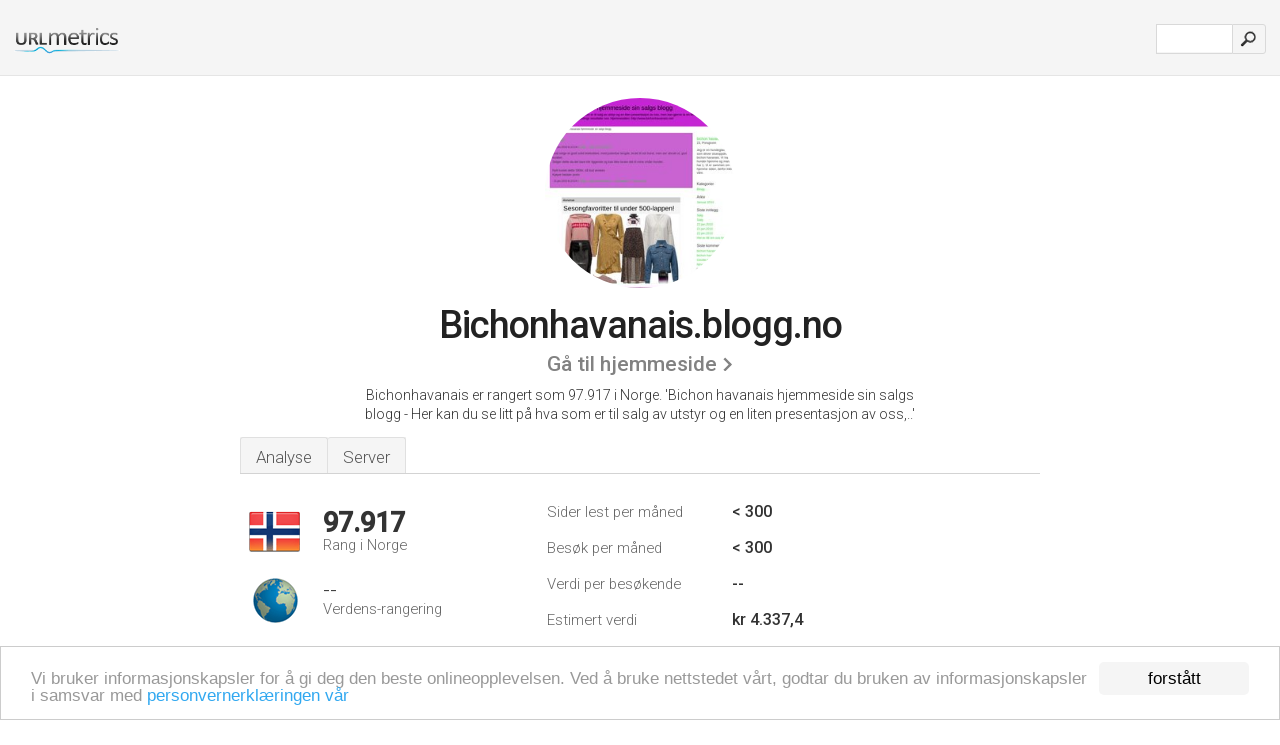

--- FILE ---
content_type: text/html; charset=UTF-8
request_url: http://urlm.no/www.bichonhavanais.blogg.no
body_size: 3994
content:
<!DOCTYPE html PUBLIC "-//W3C//DTD XHTML 1.0 Strict//EN" "http://www.w3.org/TR/xhtml1/DTD/xhtml1-strict.dtd"><html xmlns="http://www.w3.org/1999/xhtml">



<head><meta http-equiv="Content-Type" content="text/html; charset=utf-8" /><title>Bichonhavanais.blogg.no - Bichon havanais hjemmeside sin salgs blogg</title><meta name="description" content="Bichonhavanais.blogg.no er rangert som 97.917 i Norge, med < 300 estimerte månedlige besøkende. Klikk her for å se data om dette nettstedet." /><meta name="keywords" content="bichonhavanais.blogg.no, bichonhavanais, Permalenke, Tips En Venn, Én Kommentar" />
<link rel="stylesheet" type="text/css" href="http://fonts.googleapis.com/css?family=Roboto:300,500" />
<link href="http://www.img-urlm.com/css/style_all_base_nhr.css" type="text/css" rel="stylesheet" />



<!-- Begin Cookie Consent plugin by Silktide - http://silktide.com/cookieconsent -->
<script type="text/javascript">
    window.cookieconsent_options = {"message":"Vi bruker informasjonskapsler for å gi deg den beste onlineopplevelsen. Ved å bruke nettstedet vårt, godtar du bruken av informasjonskapsler i samsvar med ","dismiss":"forstått","learnMore":"personvernerklæringen vår","link":"http://urlm.no/personvern/","theme":"http://www.img-urlm.com/css/cconsent.css"};
</script>

<script type="text/javascript" src="//cdnjs.cloudflare.com/ajax/libs/cookieconsent2/1.0.9/cookieconsent.min.js"></script>
<!-- End Cookie Consent plugin -->
<link rel="icon" type="image" href="http://upulse.co/favicon.ico"/></head><body><div class="main_wrapper"><div class="main_header">
<div class="header_logo_no"><a href="/"><img src="http://upulse.co/images/no/logo.gif" /></a></div>
<div class="search_div_main">
<div class="input_div">
<form method="post" action="/" id="check">
<input type="hidden" name="action" value="fetch_statistics" />
    <div id="masthead-search"> 
          <input type="text" name="url" id="url" value="" class="url" />
        </div>
    </div>    
<input class="submit" type="submit" value=""/>
</form>
    </div>
<div class="header_right_part">
</div>
</div><div class="page_middle_part_border"><div class="page_middle_part"><div class="page_right_part">
<div class="divimg">


<img class="img_thumbshot_image" src="http://www.img-urlm.com/i/bichonhavanais.blogg.no.jpg" />


</div>
</div><div class="page_left_part"><div class="heading_div"><div class="h1top_div"><span>Bichonhavanais.blogg.no</span></div>



<div class="em_f_div"><em class="f_sixteen_www"><a target="_blank" rel="nofollow" class="a_sixteen_gtn_sub" href="http://bichonhavanais.blogg.no" />Gå til hjemmeside</a></em></div>


<p class="para_sent_top">Bichonhavanais er rangert som 97.917 i Norge. <!-- google_ad_section_start -->'Bichon havanais hjemmeside sin salgs blogg - Her kan du se litt på hva som er til salg av utstyr og en liten presentasjon av oss,..'<!-- google_ad_section_end --></p></div> 








<!-- google_ad_section_start(weight=ignore) --><div class="content_tabs"><ul class="idTabs"><li class="sum"><a href="#web">Analyse</a></li><li><a href="#server_two">Server</a></li></ul></div><!-- google_ad_section_end --><div id="summary"><!-- google_ad_section_start(weight=ignore) --><div class="content_one_left"><p style="background: url('http://upulse.co/images/no.gif') no-repeat scroll left bottom transparent;" class="pfirst"><span class="pfirstspanone">97.917</span><span class="pfirstspantwo">Rang i Norge</span></p><p style="background: url('http://upulse.co/images/globe.gif') no-repeat scroll left bottom transparent;" class="psecond"><span class="psecondspanone">--</span><span class="pfirstspantwo">Verdens-rangering</span></p></div><div class="content_one_right"><table class="white_main"><tbody><tr><td class="wh_one">Sider lest per måned</td><td class="wh_two">< 300</td><td class="wh_three"></td></tr><tr><td class="wh_one">Besøk per måned</td><td class="wh_two">< 300</td><td class="wh_three"></td></tr><tr><td class="wh_one">Verdi per besøkende</td><td class="wh_two">--</td><td class="wh_three"></td></tr><tr><td class="wh_one">Estimert verdi</td><td class="wh_two">kr 4.337,4</td><td class="wh_three"></td></tr><tr><td class="wh_one">Eksterne lenker</td><td class="wh_two">--</td><td class="wh_three"></td></tr><tr><td class="wh_one">Antall sider</td><td class="wh_two">--</td><td class="wh_three"></td></tr></tbody></table></div><div style="clear: both;"></div><div class="content_disclaim"><p class="disclaim"> Sist oppdatert: 29.04.2024 . Estimert data, vennligst les ansvarsfraskrivelsen.</p></div><!-- google_ad_section_end --></div><div id="web"><!-- google_ad_section_start(weight=ignore) --><h1>www.Bichonhavanais.blogg.no</h1><!-- google_ad_section_end --><!-- google_ad_section_start(weight=ignore) -->


<!-- google_ad_section_end --><span id="server_two">Server</span><!-- google_ad_section_start(weight=ignore) --><table class="content_table_main"><tr class="tdblue"><td colspan="2">Server Sted</td></tr><tr><td class="maptexttd"> Import Export As<br />Oslo<br />Norge <br /> 59.92, 10.75</td><td class="maptexttdtwo"><div style="width: 100%; height:100px;" class="google-map" data-lat="59.92" data-lng=" 10.75"></div></td></tr></table><p class="fct">Det hostes av Import Export As Oslo, og bruker Apache nettserver. Bichonhavanais.blogg.no's server IP-adresse er 213.166.171.133.</p><p class="bpad"><font class="ptab">IP:</font> 213.166.171.133</p><p class="bpad"><font class="ptab">Web Server:</font> Apache</p><p class="bpad"><font class="ptab">Encoding:</font> iso-8859-1</p></div><div id="server_three"><table class="content_table_main"><tr class="tdblue"><td> PING www. (213.166.171.133) 56(84) bytes of data.</td><td class="tdwidth"></td></tr><tr><td>64 bytes from 213.166.171.133: icmp_req=1 ttl=243 </td><td class="tdwidth">135 ms</td></tr><tr><td>64 bytes from 213.166.171.133: icmp_req=2 ttl=243 </td><td class="tdwidth">135 ms</td></tr><tr><td>64 bytes from 213.166.171.133: icmp_req=3 ttl=243 </td><td class="tdwidth">135 ms</td></tr><tr><td></td><td class="tdwidth"></td></tr><tr><td>--- www. ping statistics ---</td><td class="tdwidth"></td></tr><tr><td>3 packets transmitted, 3 received, 0% packet loss, time 2002ms</td><td class="tdwidth"></td></tr><tr><td>rtt min/avg/max/mdev = 135.172/135.239/135.322/0.306 ms</td><td class="tdwidth"></td></tr><tr><td>rtt min/avg/max/mdev = 135.172/135.239/135.322/0.306 ms</td></tr></table><p class="fct">En ping hastighetstest angir tiden 135 ms.</p><table class="content_table_main"><tr class="tdblue"><td colspan="2">Server klargjøring</td></tr><tr><th> Server:</th><td>Apache </td></tr><tr><th>Content-Type:</th><td>text/html; charset=iso-8859-1 </td></tr><tr><th>Content-Length:</th><td>17212 </td></tr><tr><th>Cache-Control:</th><td>max-age=0 </td></tr><tr><th>X-Varnish-Hash:</th><td>/## </td></tr><tr><th>Date:</th><td>-- </td></tr><tr><th>X-Varnish:</th><td>734584135 </td></tr><tr><th>Age:</th><td>0 </td></tr><tr><th>Via:</th><td>1.1 varnish </td></tr><tr><th>Connection:</th><td>keep-alive </td></tr><tr><th>X-Cache:</th><td>miss</td></tr></table><!-- google_ad_section_end --></div><!-- google_ad_section_start(weight=ignore) --><div id="relatedn"><div class="similarbox">Liknande domäner</div><ul id="relatedsites"><li><a href="/www.bichonhavanais.no"><img class="smallthumb" src="[data-uri]" data-src="http://urlimg.co/bichonhavanais.no.jpg" alt="bichonhavanais.no bichon havanais, bichon, havanaise" title="bichonhavanais.no bichon havanais, bichon, havanaise"></a><p>bichonhavanais.no</p></li><li><a href="/www.bickfoto.no"><img class="smallthumb" src="[data-uri]" data-src="http://urlimg.co/bickfoto.no.jpg" alt="Thomas Bickhardt - Hjem" title="Thomas Bickhardt - Hjem"></a><p>bickfoto.no</p></li><li><a href="/www.bico.no"><img class="smallthumb" src="[data-uri]" data-src="http://urlimg.co/bico.no.jpg" alt="liten bico.no skjermbilde" title="liten bico.no skjermbilde"></a><p>bico.no</p></li><li><a href="/www.bicobil.no"><img class="smallthumb" src="[data-uri]" data-src="http://urlimg.co/bicobil.no.jpg" alt="Bico Bil A/S - RIMELIG LEIEBIL - Bilutleie - Leiebil - Rent-A-Wreck" title="Bico Bil A/S - RIMELIG LEIEBIL - Bilutleie - Leiebil - Rent-A-Wreck"></a><p>bicobil.no</p></li><li><a href="/www.bicoda.com"><img class="smallthumb" src="[data-uri]" data-src="http://urlimg.co/bicoda.com.jpg" alt="gå til nettsted" title="gå til nettsted"></a><p>bicoda.com</p></li></ul></div><!-- google_ad_section_end --></div>




</div></div><div class="main_footer">
<!-- google_ad_section_start(weight=ignore) -->
<div id="container4">
	<div id="container3">
		<div id="container2">
			<div id="container1">
				<div id="col1">
				<ul>               

<li>
<a href="/sm/0/">0</a>
<a href="/sm/a/">A</a>
<a href="/sm/b/">B</a>
<a href="/sm/c/">C</a>
<a href="/sm/d/">D</a>
<a href="/sm/e/">E</a>
<a href="/sm/f/">F</a>
<a href="/sm/g/">G</a>
<a href="/sm/h/">H</a>
<a href="/sm/i/">I</a>
<a href="/sm/j/">J</a>
<a href="/sm/k/">K</a>
<a href="/sm/l/">L</a>
<a href="/sm/m/">M</a>
</li><li>
<a href="/sm/n/">N</a>
<a href="/sm/o/">O</a>
<a href="/sm/p/">P</a>
<a href="/sm/q/">Q</a>
<a href="/sm/r/">R</a>
<a href="/sm/s/">S</a>
<a href="/sm/t/">T</a>
<a href="/sm/u/">U</a>
<a href="/sm/v/">V</a>
<a href="/sm/w/">W</a>
<a href="/sm/x/">X</a>
<a href="/sm/y/">Y</a>
<a href="/sm/z/">Z</a>
</li>
</ul>
                    
                                        
				</div>
				<div id="col2">
<ul>

<li><a href="/om-oss/">Om oss</a></li>
<li><a href="/kontakt-oss/">Kontakt oss</a></li>
<li><a href="/remove/">Fjern nettsted</a></li>
</ul>
				</div>
				<div id="col3">
                <ul>

<li><a href="/ansvarsfraskrivelse/">Ansvarsfraskrivelse</a></li>
<li><a href="/personvern/">Personvern</a></li>
<li><a href="/vilkar-for-bruk/">Vilkår for bruk</a></li>
</ul>

				</div>
				<div id="col4">
					<ul>
				
                        <li>&copy; 2026</li>
					</ul>
			</div>
			</div>
		</div>
	</div>
</div>

<div id="clear"></div>

<!-- google_ad_section_end --></div>


</div><!-- google_ad_section_start(weight=ignore) --><script src="//ajax.googleapis.com/ajax/libs/jquery/2.1.3/jquery.min.js"></script><script> $(function() { $("img").unveil(50); }); </script><script src="//upulse.co/js/jquery.unveil.combined.lazy-load-google-maps.js"></script><script> ;( function( $, window, document, undefined ) { var $window = $( window ), mapInstances = [], $pluginInstance = $( '.google-map' ).lazyLoadGoogleMaps( { callback: function( container, map ) { var $container = $( container ), center = new google.maps.LatLng( $container.attr( 'data-lat' ), $container.attr( 'data-lng' ) ); map.setOptions({ zoom: 10, center: center, scrollwheel: false }); new google.maps.Marker({ position: center, map: map }); $.data( map, 'center', center ); mapInstances.push( map ); var updateCenter = function(){ $.data( map, 'center', map.getCenter() ); }; google.maps.event.addListener( map, 'dragend', updateCenter ); google.maps.event.addListener( map, 'zoom_changed', updateCenter ); google.maps.event.addListenerOnce( map, 'idle', function(){ $container.addClass( 'is-loaded' ); }); } }); $window.on( 'resize', $pluginInstance.debounce( 1000, function() { $.each( mapInstances, function() { this.setCenter( $.data( this, 'center' ) ); }); })); })( jQuery, window, document ); </script><script type="text/javascript"> var _gaq = _gaq || []; _gaq.push(['_setAccount', 'UA-25015897-1']); _gaq.push(['_trackPageview']); (function() { var ga = document.createElement('script'); ga.type = 'text/javascript'; ga.async = true; ga.src = ('https:' == document.location.protocol ? 'https://ssl' : 'http://www') + '.google-analytics.com/ga.js'; var s = document.getElementsByTagName('script')[0]; s.parentNode.insertBefore(ga, s); })(); </script><script type="text/javascript"> var sc_project=7118002; var sc_invisible=1; var sc_security="d890955f"; </script><script type="text/javascript" src="http://www.statcounter.com/counter/counter.js"></script><!-- google_ad_section_end --></body></html> 